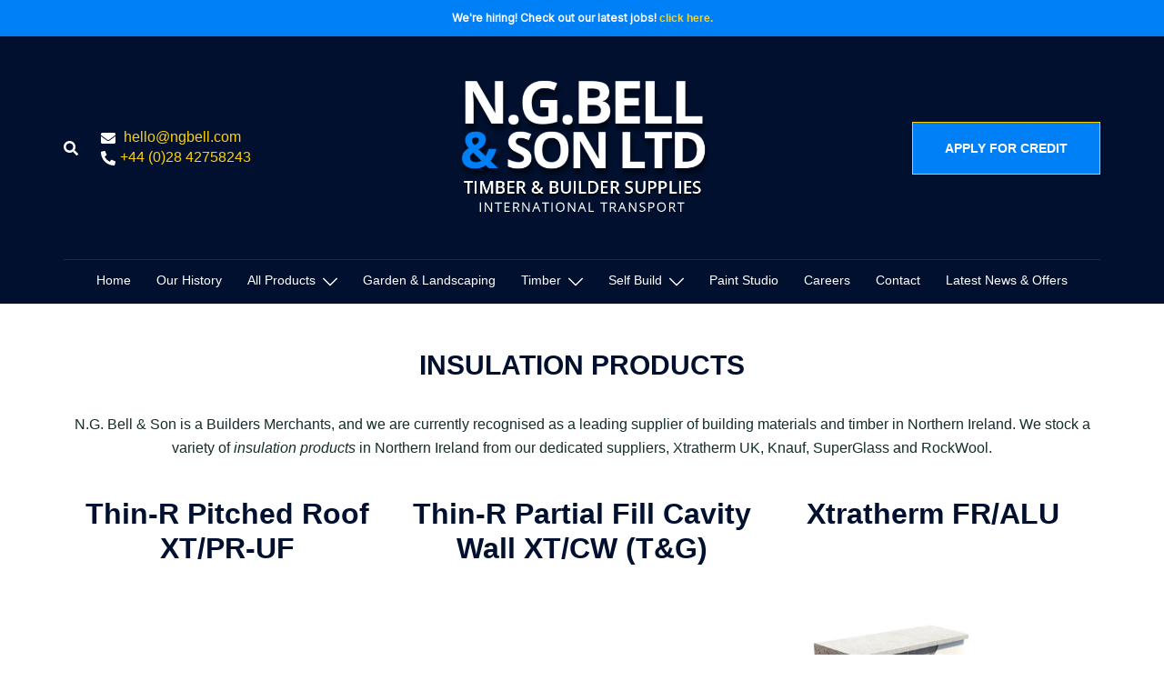

--- FILE ---
content_type: text/css
request_url: https://www.ngbell.com/wp-content/plugins/simple-banner/simple-banner.css?ver=2.10.7
body_size: 487
content:
.simple-banner {
  width: 100%;
  text-align: center;
  z-index: 99999;
  position: relative;
  display: block;
}

.simple-banner .simple-banner-text {
  font-weight: 700;
  padding: 10px 20px;
}

.simple-banner .simple-banner-button {
  border: none;
  background-color: transparent;
  padding: 0 5px;
  margin: 0 10px;
  text-align: center;
  text-decoration: none;
  position: absolute;
  transform: translate(0%, -50%);
  right: 0;
  top: 50%;
  font-size: 16px;
  cursor: pointer;
}